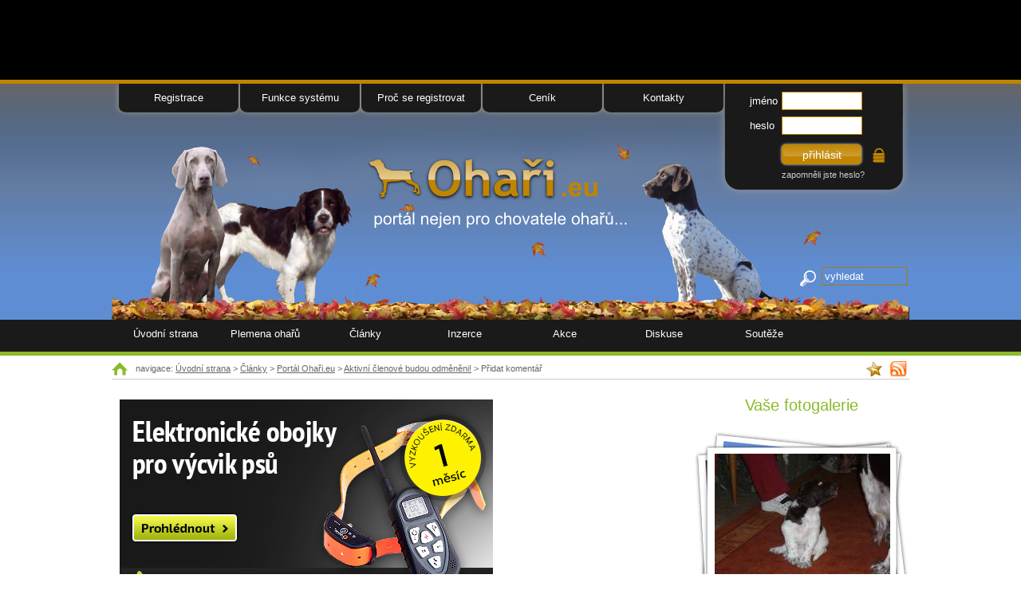

--- FILE ---
content_type: text/html; charset=utf-8
request_url: http://www.ohari.eu/clanky/portal-oharieu/aktivni-clenove-budou-odmeneni/pridat-komentar/65/41/
body_size: 5510
content:
<!DOCTYPE html PUBLIC "-//W3C//DTD XHTML 1.0 Transitional//EN" "http://www.w3.org/TR/xhtml1/DTD/xhtml1-transitional.dtd">
<html xmlns="http://www.w3.org/1999/xhtml">
<head>
<meta http-equiv="Content-Type" content="text/html; charset=utf-8" />
<title>Přidat komentář - Aktivní členové budou odměněni! - Portál Ohaři.eu | Ohaři.eu</title>
<meta name="description" content="Novinky na portále Ohaři.eu za měsíc únor. Shrnutí toho co se stalo a nastínění budoucnosti." />
<meta name="keywords" content="" />
<meta name="copyright" content="copyright &copy; 2008 KENOD &amp; BATIX - Web From Pixels group" />
<meta name="author" content="all: Web From Pixels group(KENOD &amp; BATIX); development@webfrompixels.com" />
<meta name="robots" content="index, follow" />
<base href="http://www.ohari.eu/" />

<link href="templates/main/css/styly.css?1" rel="stylesheet" type="text/css" />
<style type="text/css" media="all">@import "modules/diskuse/diskuse_styl.css";</style>
<style type="text/css" media="all">@import "modules/kalendar/kalendar.css";</style>
<style type="text/css" media="all">@import "libs/rating/css/rating.css";</style>
<style type="text/css" media="screen">@import "libs/thickbox/thickbox.css";</style>
<link href="templates/main/css/ck.css" rel="stylesheet" type="text/css" />
<script type="text/javascript" src="scripts/java.js"></script>
<script type="text/javascript" src="libs/thickbox/jquery-latest.pack.js"></script>
<script type="text/javascript" src="libs/thickbox/thickbox.js"></script>
<script type="text/javascript" src="libs/rating/js/behavior.js"></script>
<script type="text/javascript" src="libs/rating/js/rating.js"></script>

<!--[if lte IE 6]>
<style type="text/css" media="all">@import "templates/main/css/IEmen.css";</style>
<script defer type="text/javascript" src="scripts/pngfix.js"></script>
<![endif]-->
<style>
    iframe .pts .fan_box .connect_top {background:#E8F1D4 !important;}

</style>
<link rel="shortcut icon" type="image/gif" href="favicon.gif" /><link rel="alternate" title="Ohaři.eu" href="http://www.ohari.eu/rss/rss-clanky.php" type="application/rss+xml" />
</head>

<body class="top-rekl">
	<div id="hlavni">
		<a id="top"></a>
		
			<div class="floatRight">
				<!--[if IE]>
				<a class="domovska" href="#" onclick="this.style.behavior='url(#default#homepage)'; this.setHomePage(document.location.href); return false;" title="Nastavit jako domovskou stránku">&nbsp;</a>
				<![endif]-->
                                <a class="oblibene" href="#" title="Přidat stránku k oblíbeným odkazům" rel="sidebar" onclick="return AddFavorite(this,document.location.href,document.title);">&nbsp;</a>
                                <a class="rss" href="rss/" title="RSS">&nbsp;</a>
                        </div>
		
		<div id="drobNav">
			navigace: <a href="">Úvodní strana</a> &gt; <a href="clanky/">Články</a> &gt; <a href="clanky/portal-oharieu/">Portál Ohaři.eu</a> &gt; <a href="clanky/portal-oharieu/aktivni-clenove-budou-odmeneni/">Aktivní členové budou odměněni!</a> &gt; Přidat komentář		</div>
		
		
		<div id="obsah"><!-- *** div obsah *** -->	
			<!-- ******************************************************************************************** -->
			<!-- ***************************** L E V A    CAST STRANKY ************************************** -->
			<!-- ******************************************************************************************** -->
			
			<div id="levy">
					<br /><a href="http://www.elektro-obojky.cz" title="Elektronické obojky"><img src="http://ohari.eu/img/elektro-obojky.jpg" alt="elektro-obojky.cz" /></a><br /><h1 title="Aktivní členové budou odměněni!">Přidat komentář k článku: Aktivní členové budou odměněni!</h1><span class="popis">Reagujete na příspěvek:</span><br /><br />
						<div class="prispevek">
							<div class="ramecekbottom">
								<div class="prispevek-hlavicka" id="comment-">
									<strong>souhlas</strong><br />
									<span>Autor: WostraL | 20.02.2009 09:11:26</span>				
								</div>							
								Já naprosto souhlasím s Drahou, ohaři jsou a doufám, že stále budou, především pracovní psi a ne manekýni, na prvním místě u ohařů by měly zůstat zkoušky a práce a až na druhém místě výstavy.......
							</div>
						</div><br />
					<form action="/clanky/portal-oharieu/aktivni-clenove-budou-odmeneni/pridat-komentar/65/41/" method="post">
<fieldset class="diskuse-form">
<p style='padding: 20px;text-align: center;font-size: 20px;'>Přidávání nových komentářů je nyní vypnuto.</p>
 </fieldset>
</form>
<br /><span class="povinny">*</span> - Hvězdičkou označené údaje musí být vyplněny !<br /><br />
			V textu jsou povoleny následující atributy:<br />
			<ul>
				<li>&lt;b&gt;<b>tučný text</b>&lt;/b&gt;</li>

			<li>&lt;i&gt;<i>text kurzívou</i>&lt;/i&gt;</li>
			<li>&lt;u&gt;<u>podtžený text</u>&lt;/u&gt;</li>
			</ul><br />
			Adresy typu <b>www.neco.ltd</b>, <b>http://neco.ltd</b> a <b>ftp://neco.ltd</b> budou převedeny na odkazy.
			</div>
			<!-- ******************************************************************************************** -->
			<!-- **************************** P R A V A    CAST STRANKY ************************************* -->
			<!-- ******************************************************************************************** -->
		
			<div id="pravy">
				<!----><h2>Vaše fotogalerie</h2>
				<div class="box-foto">
				<a class="thickbox" title="" href="users/domren/images/fotogalerie/stenatka3.jpg"><img src="fotos/foto_hodiny.jpg" alt="" /></a>					<!--<div class="fotak"><img src="img/fotak.png" alt="" /></div>	-->
				</div>
                                
				<div class="box-kalendar">
					<div class="divKal"><table class="kalendar" cellspacing="2px"><tr>
			<td class="noborder"><a rel="nofollow" href="/clanky/portal-oharieu/aktivni-clenove-budou-odmeneni/pridat-komentar/65/41/?mesic=12&amp;rok=2025" title="Prosinec">&lt;</a></td>
			<td class="noborder nazevMesice" colspan="5">Leden 2026</td>
			<td class="noborder"><a rel="nofollow" href="/clanky/portal-oharieu/aktivni-clenove-budou-odmeneni/pridat-komentar/65/41/?mesic=2&amp;rok=2026" title="Únor">&gt;</a></td>
		</tr><tr><th>Po</th><th>Út</th><th>St</th><th>Čt</th><th>Pá</th><th>So</th><th>Ne</th></tr><tr><td class="noborder"></td><td class="noborder"></td><td class="noborder"></td><td class="svatek">1</td><td>2</td><td class="vikend ">3</td><td class="vikend ">4</td></tr><tr><td>5</td><td>6</td><td>7</td><td>8</td><td>9</td><td class="vikend ">10</td><td class="vikend ">11</td></tr><tr><td>12</td><td>13</td><td>14</td><td>15</td><td>16</td><td class="vikend aktualni ">17</td><td class="vikend ">18</td></tr><tr><td>19</td><td>20</td><td>21</td><td>22</td><td>23</td><td class="vikend ">24</td><td class="vikend ">25</td></tr><tr><td>26</td><td>27</td><td>28</td><td>29</td><td>30</td><td class="vikend ">31</td></tr></table></div>				
				</div>

				<div class="box-anketa">
				 <div class="box-anketa-bottom">
				  <div class="box-anketa-top">
					<form id="formAnketa35" action="modules/anketa/anketa_hlasuj.php?idankety=35" method="post">
					   <div class="dispNone">
						<input type="hidden" name="kontrola" value="1768682844" />
						<label>Kontrolní otázka: Co je dneska za den?</label><input type="text" name="den" value="Sobota" />
						<label>Sem nic nepište!</label><input type="text" name="prazdny" />
						<input class="submit" type="submit" name="semRobot" value="Sem neklikej" />
					   </div><h3 class="otazka">Jaké témata článků by jste zde na portále uvítali?</h3><table class="anketa" cellspacing="0" cellpadding="0">
						<tr>
							<td class="odpoved lichy" colspan="2">
								<label for="odpoved124" onmouseover="podtrhni(this)" onmouseout="zrus(this)">Zdraví psa</label>
								<input id="odpoved124" type="radio" name="odpoved" value="124" />
								
							</td>
						</tr>
						<tr>
							<td class="lichy"><div class="podklad"><img src="modules/anketa/img/1.jpg" width="10px" height="10px" alt="" /></div></td>
							<td class="procenta lichy">10%&nbsp;(188)</td>
						</tr>
						
						<tr>
							<td class="odpoved sudy" colspan="2">
								<label for="odpoved125" onmouseover="podtrhni(this)" onmouseout="zrus(this)">Výcvik psa</label>
								<input id="odpoved125" type="radio" name="odpoved" value="125" />
								
							</td>
						</tr>
						<tr>
							<td class="sudy"><div class="podklad"><img src="modules/anketa/img/2.jpg" width="76px" height="10px" alt="" /></div></td>
							<td class="procenta sudy">71%&nbsp;(1390)</td>
						</tr>
						
						<tr>
							<td class="odpoved lichy" colspan="2">
								<label for="odpoved126" onmouseover="podtrhni(this)" onmouseout="zrus(this)">Psí příběhy</label>
								<input id="odpoved126" type="radio" name="odpoved" value="126" />
								
							</td>
						</tr>
						<tr>
							<td class="lichy"><div class="podklad"><img src="modules/anketa/img/3.jpg" width="7px" height="10px" alt="" /></div></td>
							<td class="procenta lichy">7%&nbsp;(136)</td>
						</tr>
						
						<tr>
							<td class="odpoved sudy" colspan="2">
								<label for="odpoved127" onmouseover="podtrhni(this)" onmouseout="zrus(this)">Reportáže z výstav/zkoušek</label>
								<input id="odpoved127" type="radio" name="odpoved" value="127" />
								
							</td>
						</tr>
						<tr>
							<td class="sudy"><div class="podklad"><img src="modules/anketa/img/4.jpg" width="12px" height="10px" alt="" /></div></td>
							<td class="procenta sudy">11%&nbsp;(213)</td>
						</tr>
						
						<tr>
							<td class="odpoved lichy" colspan="2">
								<label for="odpoved128" onmouseover="podtrhni(this)" onmouseout="zrus(this)">Jiné téma</label>
								<input id="odpoved128" type="radio" name="odpoved" value="128" />
								
							</td>
						</tr>
						<tr>
							<td class="lichy"><div class="podklad"><img src="modules/anketa/img/5.jpg" width="2px" height="10px" alt="" /></div></td>
							<td class="procenta lichy">2%&nbsp;(44)</td>
						</tr>
						<tr>
					<td class="celkemHlasu" colspan="2">Počet hlasujících: 1971</td>
				</tr>
				<tr><td colspan="2"><noscript><input type="submit" name="hlasovano" value="hlasovat" /></noscript></td></tr>
				</table></form><a class="a-archiv" href="archiv-ankety/" title="Archiv uzavřených anket">Archiv &raquo;</a><script type="text/javascript">voteByLabelClick('formAnketa35'); </script><br /><br />

				  </div>
				 </div>
				</div>
								
			</div>
			
			
		
			<div class="clearBoth">&nbsp;</div>
		</div> <!-- *** div obsah konec*** -->
		
		
			<!-- ******************************************************************************************** -->
		<!-- **************************** H O R N I    CAST STRANKY ************************************* -->
		<!-- ******************************************************************************************** -->
		<div id="hlavicka">
			<a class="odkaz-logo" href="http://www.ohari.eu/" title="Ohaři.eu - portál nejen pro chovatele ohařů&hellip;">&nbsp;</a>
			
			<div id="menu1">
				<div class="nadpis">Menu 1</div>
				<ul>
					<li class="first"><a href="registrace/">Registrace</a></li>
					<li><a href="funkce-systemu/">Funkce systému</a></li>
					<li><a href="proc-se-registrovat/">Proč se registrovat</a></li>
					<li><a href="cenik/">Ceník</a></li>
					<li class="last"><a href="kontakty/">Kontakty</a></li>
				</ul>
			</div>
			<div class="box-login">
				<form action="modules/login/prihlas.php" method="post">
					<fieldset>
						<legend>Přihlášení</legend>
						<label for="login">jméno</label><input id="login" class="text" type="text" name="login" /><br />
						<label for="heslo">heslo</label><input id="heslo" class="text" type="password" name="pass" /><br />
						<input class="submit" type="submit" name="prihlaseno" value="přihlásit" /><img src="templates/main/img/zamek.gif" alt="" /><br />
						<a href="?spec=pass">zapomněli jste heslo?</a>
					</fieldset>
				</form>
			</div>
			
			<div class="vyhledavani">
				<form action="http://www.ohari.eu/" method="post" name="vyhledavani">
					
				
					<fieldset>
						<div id="divExt">
							<div>
								<strong>Prohledat:</strong><br /><a title="zavřít" href="javascript:void(0);" onclick="Hide('divExt');"><img src="templates/main/img/krizek.jpg" alt="zavřít" /></a>
								<input class="check" id="r1" type="checkbox" checked="checked" name="check1" value="clanky" /><label for="r1">články</label><br />
								<input class="check" id="r2" type="checkbox" checked="checked" name="check2" value="diskuse" /><label for="r2">diskuse</label><br />						
								<input class="check" id="r3" type="checkbox" checked="checked" name="check3" value="inzerce" /><label for="r3">inzeráty</label><br />						
								<input class="check" id="r4" type="checkbox" checked="checked" name="check4" value="akce" /><label for="r4">akce</label><br />
							</div>
						</div>
						<label for="hledat" class="dispNone">Vyhledávání</label><input class="text" id="hledat" type="text" name="hledat" value="vyhledat" onclick="javascript: if (value=='vyhledat') {value='';} ShowHide('divExt')" />
					</fieldset>
				</form>
			</div>
			
			<div id="menu2">	
				<div class="nadpis">Menu 2</div>		
				<ul>
<li><a class="" href="http://www.ohari.eu/" >Úvodní strana</a>
</li>
<li><a class="" href="plemena-oharu/" >Plemena ohařů</a>
</li>
<li><a class="plus activeplus" href="clanky/" >Články</a>
<ul>
<li><a href="clanky/souteze/">Soutěže</a></li>
<li><a href="clanky/psi-plemena/">Psí plemena</a></li>
<li><a href="clanky/akce/">Akce</a></li>
<li><a href="clanky/rady-a-tipy/">Rady a tipy</a></li>
<li><a href="clanky/zdravi-a-strava/">Zdraví a strava</a></li>
<li><a href="clanky/psi-pribehy/">Psí příběhy</a></li>
<li><a href="clanky/navody-pro-chovatele/">Návody pro chovatele</a></li>
<li><a class="active" href="clanky/portal-oharieu/">Portál Ohaři.eu</a></li>
</ul>
</li>
<li><a class="plus" href="inzerce-oharu-psu-stenat/" >Inzerce</a>
<ul>
<li><a href="inzerce-oharu-psu-stenat/">Výpis inzerátů</a></li>
<li><a href="inzerce-oharu-psu-stenat/podat-inzerat/">Podat inzerát</a></li>
<li><a href="inzerce-oharu-psu-stenat/smazat-inzerat/">Smazat inzerát</a></li>
<li><a href="inzerce-oharu-psu-stenat/podminky-inzerce/">Podmínky inzerce</a></li>
</ul>
</li>
<li><a class="plus" href="akce/" >Akce</a>
<ul>
<li><a href="akce/zkousky/">Zkoušky</a></li>
<li><a href="akce/agility/">Agility</a></li>
<li><a href="akce/coursing/">Coursing</a></li>
<li><a href="akce/vystavy/">Výstavy</a></li>
</ul>
</li>
<li><a class="" href="diskusni-forum/" >Diskuse</a>
</li>
<li><a class="" href="clanky/souteze/" >Soutěže</a>
</li>
</ul>
			</div>
		</div>
		
		
	</div><!-- *** div hlavni konec*** -->
	
	<!-- ******************************************************************************************** -->
	<!-- ************************** K O N E C N A  CAST STRANKY ************************************* -->
	<!-- ******************************************************************************************** -->
	<div id="paticka-bg">
		<div id="paticka">
						<a href="testovaci-provoz/">Registrace</a> | 
			<a href="testovaci-provoz/">Funkce systému</a> | 
			<a href="testovaci-provoz/">Proč se registrovat</a> | 
			<a href="testovaci-provoz/">Ceník</a> | 
			<a href="kontakty/">Kontakty</a><br /><br />
			
			<a href="http://www.ohari.eu/" title="Přejít na: Úvodní strana - ohari.eu">Úvodní strana</a> |
<a href="plemena-oharu/" title="Přejít na: Plemena ohařů - ohari.eu">Plemena ohařů</a> |
<a href="clanky/" title="Přejít na: Články - ohari.eu">Články</a> |
<a href="inzerce-oharu-psu-stenat/" title="Přejít na: Inzerce - ohari.eu">Inzerce</a> |
<a href="akce/" title="Přejít na: Akce - ohari.eu">Akce</a> |
<a href="diskusni-forum/" title="Přejít na: Diskuse - ohari.eu">Diskuse</a> |
<a href="clanky/souteze/" title="Přejít na: Soutěže - ohari.eu">Soutěže</a> 			<br /><br />
			
			<a href="autorska-prava/" title="Autorská práva">Autorská práva</a> | 
			<a href="moznost-reklamy/" title="Možnost umístění Vaší reklamy">Reklama</a> | 
			<a href="o-portalu/" title="O čem je portál Ohaři.eu">O portálu Ohaři.eu</a> | 
			<a href="souhlas/" title="Prohlášení o ochraně osobních údajů">Zásady ochrany osobních údajů</a><br /><br />

			<a href="podporujeme/" title="Podporujeme některé projekty">Podporujeme</a> | 
			<a href="podporte-nas/" title="Líbí se Vám portál Ohaři.eu? Podpořte nás&hellip;"><strong>Podpořte náš portál</strong></a> |
			<a href="mapa-webu/" title="Přejít na: Mapa webu">Mapa webu</a><br />			<p>Copyright &copy; 2008 - 2026<br /> <a href="http://www.chci-www.cz" title="Tvorba www, internetové prezentace, e-shopy">Web From Pixels group</a><br />design by BORI<br /><br />
<br />
Navštivte také: <a href="https://stezkapustevny.cz/" title="Stezka v korunách stromů Pustevny">stezka Pustevny</a> | <a href="http://dorty.fotogalerie-dortu.cz" title="Fotogalerie dortů - dorty k narozeninám a jiným příležitostem">fotogalerie dorty</a> | <a href="http://www.fakturaonline.cz" target="_blank">Faktura Online</a> | <a href="https://fakturasnadno.cz" target="_blank">Fakturace snadno, online a zdarma</a></p>
			<a href="" class="logo" title="Portál nejen pro chovatele ohařů&hellip; | vše o ohařích | ohari.eu"><span>Ohari.eu</span></a>
			<div class="kolecko"></div>	
		</div>
	</div>
	<div class="top-reklama">
		<div class="top-wrapper">
			<!-- Kontextová reklama Sklik -->
			<div id="sklikReklama_139689"></div>
			<script>
				var sklikData = { elm: "sklikReklama_139689", zoneId: "139689", w: 728, h: 90 };
			</script>
			<script src="//c.imedia.cz/js/script.js"></script>
		</div>
	</div>
	<!-- Google tag (gtag.js) -->
<script async src="https://www.googletagmanager.com/gtag/js?id=G-PPDNJ88JPL"></script>
<script>
  window.dataLayer = window.dataLayer || [];
  function gtag(){dataLayer.push(arguments);}
  gtag('js', new Date());

  gtag('config', 'G-PPDNJ88JPL');
</script>
	
	</body>
</html>



--- FILE ---
content_type: text/css
request_url: http://www.ohari.eu/modules/kalendar/kalendar.css
body_size: 491
content:
.divKal {
	padding-top:15px;
}
.kalendar {
	font-family:Verdana, Arial, Helvetica, sans-serif;
	font-size:100%;
	font-weight:bold;
	margin: auto;
}
.kalendar td {
	cursor:default;
	color:#FFFFFF;
	text-align:center;
	border:#303528 1px solid;
	padding:1px 5px 1px 5px;
}
.kalendar th {
	font-weight:bold;
	text-transform: lowercase;
	padding:1px 5px 1px 5px;
}
.kalendar .noborder {
	border:0px;
}
.kalendar .nazevMesice {
	text-transform: lowercase;
}
.kalendar .vikend {  }
.kalendar .svatek {color: #A60000;}
.kalendar .akce a {color: #A60000;}
.kalendar .aktualni { background-color:#C08400; border:2px #000000 solid}


#overDiv ul {
	margin-left:17px;
	line-height:1.3;
}
/* FOR OVERLIB */ 
.cal_popup_text, .cal_popup_caption {
	font-family:Verdana, Arial, Helvetica, sans-serif;
	font-size:95%;
	color:#000000;
	padding:2px;
}
.cal_popup_caption {
	font-size:95%;
	border-width:0px 0px 1px 0px;
	border-style:solid;
	padding:2px;
}
.cal_popup_bg {
	padding:0px;
	margin:0px;
	border:1px solid #CCCCCC;
	background:#FEF9F6;
}
.cal_popup_cg {
	background:#FEF9F6;
}

--- FILE ---
content_type: text/css
request_url: http://www.ohari.eu/templates/main/css/ck.css
body_size: 661
content:
.ck-box {margin:15px 0; border:1px #E8F1D4 solid; overflow:hidden;}
	.ck-header {height:30px; line-height:30px; padding:0 10px; background:#7FAA28; text-align:center;}
		.ck-header-title {color:#fff;}


/* CK box products styles */
.ck-container {padding:15px 10px 10px 10px;}
	.ck-row {position:relative; width:100%; overflow:hidden; margin-bottom:10px; padding-bottom:10px; border-bottom:1px #E8F1D4 solid;}
		.ck-image-block {float:left; display:inline; width:60px;}
			.ck-image {width:40px;}
			.ck-variant {position:absolute; top:0; right:0; color:#333; font-size:10px;}
		.ck-title-block {margin-bottom:5px;}
			.ck-title {text-decoration:none; color:#B52222;}
			.ck-title:hover {font-weight:bold;}
				.ck-titleext {display:block; color:#8ABA2A; font-size:12px;}
				.ck-title:hover .ck-titleext {font-weight:normal;}
		.ck-price-block {float:left; display:inline; margin:5px 0;}
			.ck-price-title {}
			.ck-price-value {font-weight:bold;}
		.ck-button-block {float:right; display:inline; margin:2px 0;}
			.ck-button {display:inline-block; padding:2px 5px; color:#fff; background:#B52222; font-size:11px; font-weight:bold; text-transform:lowercase; text-decoration:none;}
			.ck-button:hover {background:#7FAA28;}
	
	.ck-row-odd {}
	.ck-row-even {}
	.ck-row-first {}
	.ck-row-last {}
	
	.ck-footer {width:100%; height:40px; line-height:40px; overflow:hidden; padding:5px 0;}
		.ck-logo {float:left; display:inline;}
		.ck-more {float:right; display:inline; font-size:14px; text-transform:lowercase;}
			.ck-arrow {}
		.ck-more:hover {text-decoration:none;}
	

/* CSS3 */
.ck-variant, .ck-button {-moz-border-radius:5px; -webkit-border-radius:5px; border-radius:5px;}
.ck-box{-moz-border-radius:5px; -webkit-border-radius:5px; border-radius:20px 20px 20px 0;}